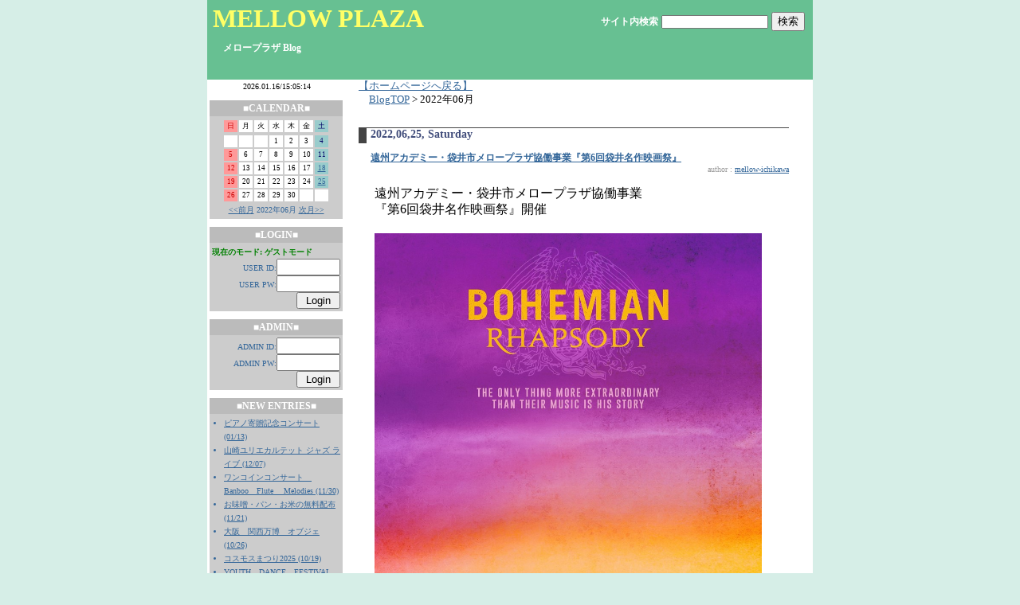

--- FILE ---
content_type: text/html; charset=UTF-8
request_url: https://www.mellowplaza.com/blog/index.php?m=202206&PHPSESSID=nhn663q7epsd3btrg67eooj775
body_size: 4092
content:
<!doctype html public "-//W3C//DTD HTML 4.01 Transitional//EN">

<html lang="ja">

<head>

<meta http-equiv=content-type content="text/html; charset=UTF-8">

<title>MELLOW PLAZA::2022年06月</title>

<link rel="alternate" type="application/rss+xml" title="RSS" href="https://www.mellowplaza.com/blog/?mode=rss">

<link rel="stylesheet" href="skin/default.css" type="text/css">

<SCRIPT language="JavaScript">

<!--

function time() {

var now = new Date()

yea = now.getYear()

if(yea <= 2000){yea=yea+1900}

mon = now.getMonth()+1

if (mon<10) {mon="0"+mon}

day = now.getDate()

if (day<10) {day="0"+day}

hou = now.getHours()

if (hou<10) {hou="0"+hou}

min = now.getMinutes()

if (min<10) {min="0"+min}

sec = now.getSeconds()

if (sec<10) {sec="0"+sec}

document.form_clock.clock.value= yea +"."+ mon +"."+ day +"/"+ hou +":"+ min +":"+ sec

setTimeout('time()',1000)

}

//-->

</SCRIPT>

</head>

<body onload="time()">

<div id="inbox">

<!-- ここからbanner -->

  <div id="banner">

    <!-- ここからdescription -->

    <div id="banner_l">

      <h1 class="site_title"><a href="https://www.mellowplaza.com/blog/">MELLOW PLAZA</a></h1>

      <div class="description">メロープラザ Blog</div>

    </div>

    <!-- ここまでdescription -->

    <!-- ここからサーチ -->

    <div id="searcharea">

      <form action="./" method="get"><input type="hidden" name="PHPSESSID" value="nhn663q7epsd3btrg67eooj775" />

        <label for="search" class="description">サイト内検索</label>

        <input type="TEXT" id="search" name="s"> <input type="submit" value="検索">

      </form>

    </div>

    <!-- ここまでサーチ -->

  </div>

  <!-- ここまでbanner -->

  <!-- ここからsideエリア -->

  <div id="side">

    <form name="form_clock"><input type="hidden" name="PHPSESSID" value="nhn663q7epsd3btrg67eooj775" />

      <input type="text" size="30" name="clock" class="clock">

    </form>

    <div align="center">

    <div class="linktitle">■CALENDAR■</div>

    <div class="linktext">

      <table class="calendar">

        <tr align="center">

          <td class=cell_sunday>日</td>

          <td class=cell>月</td>

          <td class=cell>火</td>

          <td class=cell>水</td>

          <td class=cell>木</td>

          <td class=cell>金</td>

          <td class=cell_saturday>土</td>

        </tr>

      </table>

    <table class="calendar"><tr align=center><td class='cell'>&nbsp;</td>
<td class='cell'>&nbsp;</td>
<td class='cell'>&nbsp;</td>
<td class="cell">1</td>
<td class="cell">2</td>
<td class="cell">3</td>
<td class="cell_saturday">4</td>
</tr><tr align="center"><td class="cell_sunday">5</td>
<td class="cell">6</td>
<td class="cell">7</td>
<td class="cell">8</td>
<td class="cell">9</td>
<td class="cell">10</td>
<td class="cell_saturday">11</td>
</tr><tr align="center"><td class="cell_sunday">12</td>
<td class="cell">13</td>
<td class="cell">14</td>
<td class="cell">15</td>
<td class="cell">16</td>
<td class="cell">17</td>
<td class="cell_saturday"><a href="index.php?d=20220618&PHPSESSID=nhn663q7epsd3btrg67eooj775">18</a></td>
</tr><tr align="center"><td class="cell_sunday">19</td>
<td class="cell">20</td>
<td class="cell">21</td>
<td class="cell">22</td>
<td class="cell">23</td>
<td class="cell">24</td>
<td class="cell_saturday"><a href="index.php?d=20220625&PHPSESSID=nhn663q7epsd3btrg67eooj775">25</a></td>
</tr><tr align="center"><td class="cell_sunday">26</td>
<td class="cell">27</td>
<td class="cell">28</td>
<td class="cell">29</td>
<td class="cell">30</td>
<td class="cell">&nbsp;</td><td class="cell">&nbsp;</td></tr></table>

<a href="index.php?m=202205&PHPSESSID=nhn663q7epsd3btrg67eooj775">&lt;&lt;前月</a>

2022年06月

<a href="index.php?m=202207&PHPSESSID=nhn663q7epsd3btrg67eooj775">次月&gt;&gt;</a>

</div>

    </div>

    <div class="linktitle">■LOGIN■</div>

    <div class="linktext">

      <div><font color="green"><b>現在のモード: ゲストモード</b></font></div>

      <div><font color="red"></font></div>

      <form action="./index.php" method="post"><input type="hidden" name="PHPSESSID" value="nhn663q7epsd3btrg67eooj775" />

      <div align="right">USER ID:<input type="text" name="blogn_req_id" style="width:80px;"></div>

      <div align="right">USER PW:<input type="password" name="blogn_req_pw" style="width:80px;"></div>

      <div align="right"><input type="submit" name="blogn_login" value=" Login "></div>

      </form>

    </div>

 	  <div class="linktitle">■ADMIN■</div>

      <div class="linktext">

	    <form action="./admin.php" method="post"><input type="hidden" name="PHPSESSID" value="nhn663q7epsd3btrg67eooj775" />

      <div align="right">ADMIN ID:<input type="text" name="blogn_req_id" style="width:80px;"></div>

      <div align="right">ADMIN PW:<input type="password" name="blogn_req_pw" style="width:80px;"></div>

      <div align="right"><input type="submit" name="" value=" Login "></div>

      </form>

		</div>



    <div class="linktitle">■NEW ENTRIES■</div>

    <div class="linktext">

      <ul>

      

        <li><a href="index.php?e=665&PHPSESSID=nhn663q7epsd3btrg67eooj775">ピアノ寄贈記念コンサート (01/13)</a></li>

      

        <li><a href="index.php?e=664&PHPSESSID=nhn663q7epsd3btrg67eooj775">山崎ユリエカルテット ジャズ ライブ (12/07)</a></li>

      

        <li><a href="index.php?e=663&PHPSESSID=nhn663q7epsd3btrg67eooj775">ワンコインコンサート　Banboo　Flute 　Melodies (11/30)</a></li>

      

        <li><a href="index.php?e=662&PHPSESSID=nhn663q7epsd3btrg67eooj775">お味噌・パン・お米の無料配布 (11/21)</a></li>

      

        <li><a href="index.php?e=661&PHPSESSID=nhn663q7epsd3btrg67eooj775">大阪　関西万博　オブジェ (10/26)</a></li>

      

        <li><a href="index.php?e=660&PHPSESSID=nhn663q7epsd3btrg67eooj775">コスモスまつり2025 (10/19)</a></li>

      

        <li><a href="index.php?e=659&PHPSESSID=nhn663q7epsd3btrg67eooj775">YOUTH　DANCE　FESTIVAL　2025 (10/04)</a></li>

      

        <li><a href="index.php?e=658&PHPSESSID=nhn663q7epsd3btrg67eooj775">秋の文化市 (09/26)</a></li>

      

        <li><a href="index.php?e=657&PHPSESSID=nhn663q7epsd3btrg67eooj775">ワンコインコンサート (08/26)</a></li>

      

        <li><a href="index.php?e=656&PHPSESSID=nhn663q7epsd3btrg67eooj775">アマチュアバンドフェスティバル2025　　No2 (07/05)</a></li>

      

      </ul>

    </div>















    <div class="linktitle">■CATEGORIES■</div>

    <div class="linktext">

      <ul>

        

        <li><a href="index.php?c=1-&PHPSESSID=nhn663q7epsd3btrg67eooj775">その他 (60件)</a>

        

        </li>

        

        <li><a href="index.php?c=2-&PHPSESSID=nhn663q7epsd3btrg67eooj775"> (303件)</a>

        

        </li>

        

        <li><a href="index.php?c=3-&PHPSESSID=nhn663q7epsd3btrg67eooj775">現場リポート (117件)</a>

        

        </li>

        

        <li><a href="index.php?c=4-&PHPSESSID=nhn663q7epsd3btrg67eooj775">まちづくり (19件)</a>

        

        </li>

        

        <li><a href="index.php?c=5-&PHPSESSID=nhn663q7epsd3btrg67eooj775">管理・運営 (147件)</a>

        

        </li>

        

      </ul>

    </div>







    <div class="linktitle">■ARCHIVES■</div>

    <div class="linktext">

      <ul>

        

        <li><a href="index.php?m=202601&PHPSESSID=nhn663q7epsd3btrg67eooj775">2026年01月(1件)</a>

        

        <li><a href="index.php?m=202512&PHPSESSID=nhn663q7epsd3btrg67eooj775">2025年12月(1件)</a>

        

        <li><a href="index.php?m=202511&PHPSESSID=nhn663q7epsd3btrg67eooj775">2025年11月(2件)</a>

        

        <li><a href="index.php?m=202510&PHPSESSID=nhn663q7epsd3btrg67eooj775">2025年10月(3件)</a>

        

        <li><a href="index.php?m=202509&PHPSESSID=nhn663q7epsd3btrg67eooj775">2025年09月(1件)</a>

        

        <li><a href="index.php?m=202508&PHPSESSID=nhn663q7epsd3btrg67eooj775">2025年08月(1件)</a>

        

        <li><a href="index.php?m=202507&PHPSESSID=nhn663q7epsd3btrg67eooj775">2025年07月(2件)</a>

        

        <li><a href="index.php?m=202506&PHPSESSID=nhn663q7epsd3btrg67eooj775">2025年06月(1件)</a>

        

        <li><a href="index.php?m=202505&PHPSESSID=nhn663q7epsd3btrg67eooj775">2025年05月(3件)</a>

        

        <li><a href="index.php?m=202503&PHPSESSID=nhn663q7epsd3btrg67eooj775">2025年03月(3件)</a>

        

        <li><a href="index.php?m=202502&PHPSESSID=nhn663q7epsd3btrg67eooj775">2025年02月(2件)</a>

        

        <li><a href="index.php?m=202411&PHPSESSID=nhn663q7epsd3btrg67eooj775">2024年11月(3件)</a>

        

      </ul>

    </div>











    <div class="linktitle">■PROFILE■</div>

    <div class="linktext">

      <ul>

        <li><a href="index.php?p=3&PHPSESSID=nhn663q7epsd3btrg67eooj775">fukuroi-oyaizu</a>(<a href="index.php?u=3&PHPSESSID=nhn663q7epsd3btrg67eooj775">110</a>)

          

        <li><a href="index.php?p=4&PHPSESSID=nhn663q7epsd3btrg67eooj775">mellow-staff</a>(<a href="index.php?u=4&PHPSESSID=nhn663q7epsd3btrg67eooj775">373</a>)

          

        <li><a href="index.php?p=8&PHPSESSID=nhn663q7epsd3btrg67eooj775">mellow-fujita</a>(<a href="index.php?u=8&PHPSESSID=nhn663q7epsd3btrg67eooj775">114</a>)

          

        <li><a href="index.php?p=10&PHPSESSID=nhn663q7epsd3btrg67eooj775">mellow-ichikawa</a>(<a href="index.php?u=10&PHPSESSID=nhn663q7epsd3btrg67eooj775">35</a>)

          

        <li><a href="index.php?p=11&PHPSESSID=nhn663q7epsd3btrg67eooj775">mellow-iwakura</a>(<a href="index.php?u=11&PHPSESSID=nhn663q7epsd3btrg67eooj775">9</a>)

          

        <li><a href="index.php?p=12&PHPSESSID=nhn663q7epsd3btrg67eooj775">mellow-naka</a>(<a href="index.php?u=12&PHPSESSID=nhn663q7epsd3btrg67eooj775">4</a>)

          

        <li><a href="index.php?p=13&PHPSESSID=nhn663q7epsd3btrg67eooj775">mellow-saito</a>(<a href="index.php?u=13&PHPSESSID=nhn663q7epsd3btrg67eooj775">1</a>)

          

      </ul>

    </div>





    <div class="linktitle">■POWERED BY■</div>

    <div class="linktext" align=center>

      <a href="http://www.blogn.org/" target="_blank"><img src="images/blogn2.gif" alt="BLOGN（ぶろぐん）" border="0"></a><br />


<a href="http://www.blogn.org/" target="_blank"><img src="images/blogn3.gif" alt="BLOGNPLUS（ぶろぐん＋）" border="0"></a>

    </div>

    <div class="linktitle">■OTHER■</div>

    <div class="linktext">

      <ul>

        <li><a href="https://www.mellowplaza.com/blog/?mode=rss">RSS 1.0</a></li>

        <li>処理時間 0.095168秒</li>

      </ul>

    </div>

  </div>

  <!-- ここまでsideエリア -->

  <!-- ここからmainサイド -->

  <div id="main">

  <a name="top"></a>

<span style="font-size:80%;"><a href="../index.html?PHPSESSID=nhn663q7epsd3btrg67eooj775">【ホームページへ戻る】</a><br />


　<a href="https://www.mellowplaza.com/blog/">BlogTOP</a> &gt; 2022年06月</span>

  <!-- ここからpageareaサイド -->

    <div id="pagearea" class="linktext">

      　

    </div>

  <!-- ここまでpageareaサイド -->

      

      

      <p>

      

      

        <table border="0" cellspacing="0" cellpadding="0" width="100%">

          <tr>

          <td>

            <div class="entry_date">

              2022,06,25, Saturday</div>

            <div class="entry_title">

              <a href="index.php?e=609&PHPSESSID=nhn663q7epsd3btrg67eooj775">遠州アカデミー・袋井市メロープラザ協働事業『第6回袋井名作映画祭』</a></div>

            <div class="entry_author" style="text-align:right;">

              author : <a href="index.php?p=10&PHPSESSID=nhn663q7epsd3btrg67eooj775">mellow-ichikawa</a></div>

            <div class="entry_body">

              <span style="font-size:16px;">遠州アカデミー・袋井市メロープラザ協働事業<br />
『第6回袋井名作映画祭』開催</span><br />
<br />
<a href="files/bohemian.jpg?PHPSESSID=nhn663q7epsd3btrg67eooj775" target="_blank"><img src="files/bohemian.jpg" width="486" height="720" alt=""></a><br />
<br />
<span style="font-size:16px;">・上映作品　「ボヘミアン・ラプソディー」　<br />
　　　　　　　2018年ブライアン・シンガー監督<br />
・日時　7月24日（日）10時～12時15分（開場9時30分）<br />
・場所　袋井市メロープラザ<br />
・前売券　1,000円<br />
・当日券　1,200円<br />
※高校生・中学生は無料（ただし<b><font color="red">無料入場券が必要</font></b>。）<br />
★入場券販売所　袋井市メロープラザ　袋井市役所売店<br />
<font color="white">★</font>お問合せ先　090-4861-9206(戸田孝)　takashi-t@hw.tnc.ne.jp</span><font color="red"></font><br />


<br />






</div>

            <div class="entry_state">

| https://www.mellowplaza.com/blog/index.php?e=609 | <br />


           | <a href="index.php?c=2-&PHPSESSID=nhn663q7epsd3btrg67eooj775"></a> | 02:49 PM | comments (x) | trackback (x) |</div>

          </td>

          </tr>

        </table>

      

      

      

      

      

      

      

        <table border="0" cellspacing="0" cellpadding="0" width="100%">

          <tr>

          <td>

            <div class="entry_date">

              2022,06,18, Saturday</div>

            <div class="entry_title">

              <a href="index.php?e=608&PHPSESSID=nhn663q7epsd3btrg67eooj775">花いっぱい活動</a></div>

            <div class="entry_author" style="text-align:right;">

              author : <a href="index.php?p=4&PHPSESSID=nhn663q7epsd3btrg67eooj775">mellow-staff</a></div>

            <div class="entry_body">

              あいにくの雨模様でしたが、6人のボランティアの方が参加されました。<br />
調整池の整備された花壇に、<br />
マリーゴールド、千日紅、ブルーサルビア、松葉ボタン、ケイトウの苗を、<br />
丁寧に一本ずつ植えていきました。<br />
初めて参加された方は、<br />
「初めての経験で、すっごく楽しかった」「きれいに苗を植える難しさを知りました」<br />
と言っていました。<br />
近くには早くもコスモスが咲きはじめ、これから皆の目を楽しませてくれることでしょう。<br />
<br />
<a href="files/20220618P1110552.jpg?PHPSESSID=nhn663q7epsd3btrg67eooj775" target="_blank"><img src="files/20220618P1110552.jpg" width="320" height="240" alt=""></a><br />
<br />
<a href="files/2022061286P1110551.jpg?PHPSESSID=nhn663q7epsd3btrg67eooj775" target="_blank"><img src="files/2022061286P1110551.jpg" width="320" height="240" alt=""></a><br />
<br />
<a href="files/202206183P1110553.jpg?PHPSESSID=nhn663q7epsd3btrg67eooj775" target="_blank"><img src="files/202206183P1110553.jpg" width="320" height="240" alt=""></a><br />
<br />
<a href="files/202206184P1110554.jpg?PHPSESSID=nhn663q7epsd3btrg67eooj775" target="_blank"><img src="files/202206184P1110554.jpg" width="320" height="240" alt=""></a><br />


<br />






</div>

            <div class="entry_state">

| https://www.mellowplaza.com/blog/index.php?e=608 | <br />


           | <a href="index.php?c=2-&PHPSESSID=nhn663q7epsd3btrg67eooj775"></a> | 09:54 AM | comments (x) | trackback (x) |</div>

          </td>

          </tr>

        </table>

      

      

      

      

      

      

      

      

<a href="#top" style="color:#cccccc;font:10px;border:1px solid;padding:3px 10px 3px 10px;">PAGE TOP ↑</a>

  </div><br clear="all" />

  <!-- ここまで右サイド -->

  <!-- ここからフッタ -->

  <div id="footer" class="copyright">

      Copyright &copy; 2009-2022 MELLOW PLAZA::2022年06月 All Rights Reserved.</div>

  <!-- ここまでフッタ -->

</div>

</body>

</html>



--- FILE ---
content_type: text/css
request_url: https://www.mellowplaza.com/blog/skin/default.css
body_size: 1458
content:
body     {
  color: black;
  background-color: #D6EEE7;
  margin: 0px;
  padding: 0px;
  text-align: center;
}

#inbox     {
  margin:0px auto 0px auto;
  width: 760px;
  text-align:left;
  background-color: #FFFFFF;
  padding: 0px 0px 0px 0px;
}
#banner {
  background-color: #67C092;
  background-image: url(images/back.jpg);
  background-repeat: no-repeat;
  background-position: right bottom;
  width: 760px;
  height: 100px;
  padding: 0px 0px 0px 0px;
}
#banner_l  {
  background-color: transparent;
  float:left;
  width:400px;
  margin:0px 0px 0px 0px;
  padding: 0px 0px 0px 0px;
}
#searcharea  {
  background-color: transparent;
  float:right;
  width:300px;
  text-align:right;
  padding: 15px 10px 0px 0px;
  clear: right;
}
#pagearea  {
  background-color: transparent;
  float:right;
  width:200px;
  margin:0px 0px 0px 0px;
  text-align:right;
  clear: right;
}
#side {
  float:left;
  margin:0px 0px 0px 0px;
  width:170px;
  background-color: #FFFFFF;
  padding: 0px 0px 20px 0px;

}
#main {
  float:right;
  width:570px;
  margin:0px 0px 0px 0px;
  padding: 0px 0px 20px 0px;
  background-color: #FFFFFF;
}
#footer {
  background-color: #67C092;
  width: 760px;
  padding: 0px 0px 0px 0px;
}


a:link      { color: #369; text-decoration: underline }
a:visited   { color: #336; text-decoration: none }
a:active   { color: #c00; text-decoration: underline }
a:hover   {color:#FFCC33; text-decoration: none;}

a.button:link {color: #82BE7D;
 font-size: 9pt;
 text-decoration: none;
 padding: 3px 3px 0px 3px;
 border-width: 1px;
 border-style: solid;
 border-color: #82BE7D;
 background-color: #FFFFFF;
}

a.button:visited {color: #82BE7D;
 font-size: 9pt;
 text-decoration: none;
 padding: 3px 3px 0px 3px;
 border-width: 1px;
 border-style: solid;
 border-color: #82BE7D;
 background-color: #FFFFFF;
}

a.button:active {color: #82BE7D;
 font-size: 9pt;
 text-decoration: none;
 padding: 3px 3px 0px 3px;
 border-width: 1px;
 border-style: solid;
 border-color: #82BE7D;
 background-color: #FFFFFF;
}

a.button:hover {color: #82BE7D;
 font-size: 9pt;
 text-decoration: none;
 padding: 3px 3px 0px 3px;
 border-width: 1px;
 border-style: solid;
 border-color: #82BE7D;
 background-color: #FFFFFF;
}

h1 {
  margin: 20px 0px 10px 20px;
}

ul {
  margin: 0px 0px 0px 15px;
        padding: 0px;
}

.site_title     {
  font-family: Verdana, "ヒラギノ角ゴ Pro W3", "ＭＳ ゴシック", Osaka‐等幅;
  margin: 5px 0px 5px 5pt
}

.site_title a,
.site_title a:link,
.site_title a:visited,
.site_title a:active,
.site_title a:hover  {
  color: #ffff66;
  text-decoration: none
}

.description    {
  color: white;
  font-weight: bold;
  font-size: 12px;
  font-family: Verdana, "ヒラギノ角ゴ Pro W3", "ＭＳ ゴシック", Osaka‐等幅;
  margin: 10px 0px 20px 20px
}

.entry  {
  margin: 0px 0px 20px
}

.entry_admin {
  margin: 0px 0px 0px 10px;
}

.entry_date {
  font-family: "Verdana";
  font-size: 14px;
  font-weight: bolder;
  color: #414D7B;
  margin: 10px 30px 10px 0px;
  border-top:1px solid #444444;
  border-left:10px solid #444444;
  padding: 0px 0px 3px 5px;
}

.entry_title     {
  color: black;
  font-weight: bold;
  font-size: 12px;
  font-family: Verdana, "ヒラギノ角ゴ Pro W3", "ＭＳ ゴシック", Osaka‐等幅;
  padding: 0px 0px 0px 15px;
}

.entry_body   {
  font-size: 12px;
  line-height: 170%;
  word-break:break-all;
  font-family: Verdana, "ヒラギノ角ゴ Pro W3", "ＭＳ ゴシック", Osaka‐等幅;
   margin: 15px 30px 15px 20px
}

.entry_author    {
  color: #999999;
  font-size: 10px;
  font-family: Verdana, "ヒラギノ角ゴ Pro W3", "ＭＳ ゴシック", Osaka‐等幅;
  text-align: right;
  margin: 0px 30px 0px 0px
}

.entry_more   {
  color: black;
  font-size: 11px;
  line-height: 170%;
  font-family: Verdana, "ヒラギノ角ゴ Pro W3", "ＭＳ ゴシック", Osaka‐等幅;
  margin: 15px 30px 10px 20px
}

.entry_state {
  font-family: "Verdana", "ヒラギノ角ゴ Pro W3", "ＭＳ ゴシック", "Osaka‐等幅";
  font-size: 10px;
  color: #999999;
  margin: 20px 30px 25px 20px;
}

blockquote {
  font-family: "Verdana", "ヒラギノ角ゴ Pro W3", "ＭＳ ゴシック", "Osaka‐等幅";
  font-size: 11px;
  color: #333333;
  margin: 20px 10px 20px 10px;
  padding: 10px;
  border: 1px solid #CCCCCC;
  }

.pict {
  float: right;
  border-width: 3px;
  border-style: solid;
  border-color: #DCE3E3 #C1C1C1 #C1C1C1 #DCE3E3;
}


.linktitle   {
  color: white;
  background-color: #BBBBBB;
  text-align: center;
  font-weight: bolder;
  font-size: 12px;
  line-height: 170%;
  font-family:  "Verdana", "ヒラギノ角ゴ Pro W3", "ＭＳ ゴシック", "Osaka‐等幅";
  margin: 10px 0px 0px 3px
}

.linktitle_a  {
  color: white;
  font-weight: bolder;
  font-size: 12px;
  line-height: 170%;
  font-family: "Verdana", "ヒラギノ角ゴ Pro W3", "ＭＳ ゴシック", "Osaka‐等幅";
  margin: 15px 30px 15px 20px 
}
.linktext   {
  color: #369;
  background-color: #CCCCCC;
  font-size: 10px;
  line-height: 170%;
  font-family: Verdana, "ヒラギノ角ゴ Pro W3", "ＭＳ ゴシック", Osaka‐等幅;
  margin: 0px 0px 0px 3px;
  padding: 3px 3px 3px 3px
}

/* SEARCH---------------------------------------------------------------------- */
#search  {
  color: 000000;
  font-size: 10px;
  font-family: Verdana, "ヒラギノ角ゴ Pro W3", "ＭＳ ゴシック", Osaka‐等幅;
}

/* FOOTER---------------------------------------------------------------------- */
.copyright  {
  color: #ffffff;
  font-size: 11px;
  font-family: Verdana, "ヒラギノ角ゴ Pro W3", "ＭＳ ゴシック", Osaka‐等幅;
  text-align:right;
}


/* CLOCK---------------------------------------------------------------------- */
.clock      {
  color: black;
  font-size: 10px;
  font-family: "ヒラギノ角ゴ Pro W3", "ＭＳ ゴシック", Osaka‐等幅;
  background-color: transparent;
  text-align: center;
  margin: 0px 0px 0px 2px;
  padding: 3px;
  border: 0px;
  width: 170px;
  height: 16px
}

/* CALENDAR---------------------------------------------------------------------- */
.calendar      {
  color: black;
  font-size: 9px;
  font-family: Verdana;
  margin: 0pt 0px 0px 0px
}

.cell       {
  color: black;
  font-size: 9px;
  font-family: Verdana;
  background: white no-repeat;
  margin: 0px;
  width: 15px;
  height: 15px
}

.cell_today      {
  color: olive;
  font-size: 9px;
  font-family: Verdana;
  background: #cfc no-repeat;
  margin: 0px;
  width: 15px;
  height: 15px
}

.cell_sunday     {
  color: #c00;
  font-size: 9px;
  font-family: Verdana;
  background: #f99 no-repeat;
  margin: 0px;
  width: 15px;
  height: 15px
}

.cell_saturday    {
  color: #000066;
  font-size: 9px;
  font-family: Verdana;
  background: #9cc no-repeat;
  margin: 0px;
  width: 15px;
  height: 15px
}

/*フォーム設定---------------------------------------------------------------------- */
form {
  margin: 0px;
  padding: 0px;
}
textarea {
  font-family: Hiragino Kaku Gothic Pro,"ヒラギノ角ゴ Pro W3", "ＭＳ Ｐゴシック", "Osaka", Helvetica, Arial, sans-serif;
  font-size: 12px;
}